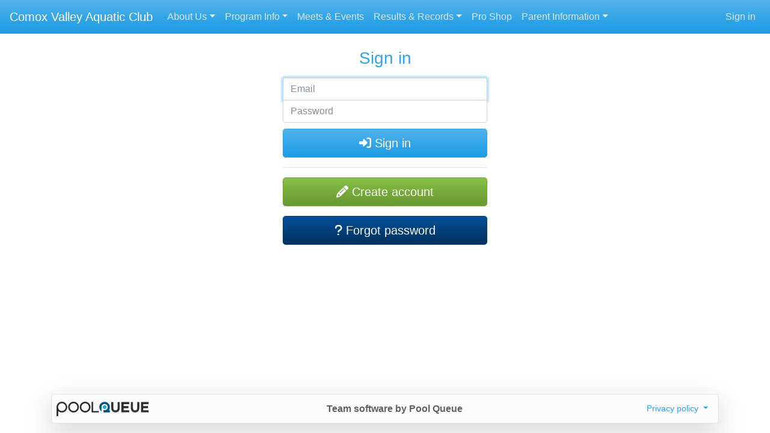

--- FILE ---
content_type: text/html; charset=utf-8
request_url: https://comox.poolq.net/login?ReturnUrl=%2Fresults%2F38634%2F100%2Ffly
body_size: 3804
content:

<!DOCTYPE html>
<html lang="en">
<head>
    <meta charset="utf-8" />
    <meta name="viewport" content="width=device-width, initial-scale=1.0" />
    <script type="text/nerd">
        /*
                                 %%%%%%%%%%%%%%%%%%
                             %%%%%%%%%%%%%%%%%%%%%%%%%%%%%
                         %%%%%%%%%%%%%%%%%%%%%%%%%%%%%%%%%%%%
                       %%%%%%%%%%%%%%%%%%%%%%%%%%%%%%%%%%%%%%%%%
                    %%%%%%%%%%%%%%%%%%%%%%%%%%%%%%%%%%%%%%%%%%%%%%
                   %%%%%%%%%%%%%%%%                 %%%%%%%%%%%%%%%%
                 %%%%%%%%%%%%%%%                       %%%%%%%%%%%%%%
                %%%%%%%%%%%%%                            %%%%%%%%%%%%%
                %%%%%%%%%%%%          ///////////          %%%%%%%%%%%%
               %%%%%%%%%%%%         ///////////////         %%%%%%%%%%%
               %%%%%%%%%%%%        /////////////////        %%%%%%%%%%%%
               %%%%%%%%%%%%        /////////////////        %%%%%%%%%%%%
               %%%%%%%%%%%%        /////////////////        %%%%%%%%%%%%
               %%%%%%%%%%%%          /////////////         %%%%%%%%%%%%
                %%%%%%%%%%%             (//////           %%%%%%%%%%%%%
                 %%%%%%%%%%                             %%%%%%%%%%%%%%
                  %%%%%%%%%                           %%%%%%%%%%%%%%.
                    %%%%%%%          *           *%%%%%%%%%%%%%%%%%
                     %%%%%%          %%%%%%%%%%%%%%%%%%%%%%%%%%%%%%%%%%%
                        %%%          %%%%%%%%%%%%%%%%%%%%%%%%%%%%%%%%%%%
                                     %%%%%%%%%%%%%%%%%%%%%%%%%%%%%%%%%%%
                                     %%%%%%%%%%%%%%%%%%%%%%%%%%%%%%%%%%%
                                        %%%%%%%%%%%%%%%%%%%%%%%%%%%%%%%%

                            Welcome to Pool Queue.
                            Check us out: https://www.poolq.net
                            Send us mail: info@poolq.net
            */
    </script>
    <meta name="copyright" content="www.poolq.net" />
    <meta name="robots" content="noindex" />
    <meta name="google-site-verification" />
    <meta name="description" />
    <meta name="mobile-web-app-capable" content="yes">
    <meta name="apple-mobile-web-app-capable" content="yes">
    <meta name="apple-mobile-web-app-status-bar-style" content="default">
    <title>Comox Valley Aquatic Club | Sign in</title>
    <link rel="icon" href="https://blob.poolq.net/comox/favicon.ico?v=1">
        <link href="/Content/theme4/cerulean/bundle.min.css?v=639042206820000000" rel="stylesheet" />
            <link rel="stylesheet" href="https://blob.poolq.net/comox/sitecss/custom.css?v=1" />
        
    
    
    <style>
        .form-signin input[type="email"] {
            margin-bottom: -1px;
            border-bottom-right-radius: 0;
            border-bottom-left-radius: 0;
        }

        .form-signin input[type="password"] {
            margin-bottom: 10px;
            border-top-left-radius: 0;
            border-top-right-radius: 0;
        }
    </style>

    
</head>
<body class="system-login">
    <nav class="navbar navbar-expand-md fixed-top navbar-dark bg-primary">
        <a class="navbar-brand" href="/">Comox Valley Aquatic Club</a>
        <button class="navbar-toggler collapsed" type="button" data-toggle="collapse" data-target="#pqNavbar" aria-controls="pqNavbar" aria-expanded="false" aria-label="Toggle navigation">
            <span class="navbar-toggler-icon"></span>
        </button>
        <div class="navbar-collapse collapse" id="pqNavbar" style="">
            <ul class="navbar-nav mr-auto">
        <li class="nav-item dropdown">
            <a class="nav-link dropdown-toggle" href="#" id="dropdownf3d333ee-3ab5-481b-815a-28d623bd37da" data-toggle="dropdown" aria-haspopup="true" aria-expanded="false"><i></i>About Us</a>
            <div class="dropdown-menu" aria-labelledby="dropdownf3d333ee-3ab5-481b-815a-28d623bd37da">
                        <a class="dropdown-item" href="/menu/coaching-team"><i></i>Coaching Team</a>
                        <a class="dropdown-item" href="https://comox.poolq.net/blog" target="_self"><i></i>Blog</a>
                        <a class="dropdown-item" href="/menu/contact-us"><i></i>Contact Us</a>
                        <a class="dropdown-item" href="/menu/club-history"><i></i>Club History</a>
                        <a class="dropdown-item" href="/menu/alumni"><i></i>Alumni</a>
            </div>
        </li>
        <li class="nav-item dropdown">
            <a class="nav-link dropdown-toggle" href="#" id="dropdown4ddf8155-9808-495e-9320-074e019d6bd9" data-toggle="dropdown" aria-haspopup="true" aria-expanded="false"><i></i>Program Info</a>
            <div class="dropdown-menu" aria-labelledby="dropdown4ddf8155-9808-495e-9320-074e019d6bd9">
                        <a class="dropdown-item" href="/menu/2024-25-registration-info"><i></i>2024/25 Registration Info</a>
                        <a class="dropdown-item" href="/training-schedule" target="_self"><i></i>2025-26 Schedule</a>
                        <a class="dropdown-item" href="/menu/squad-calendars"><i></i>Squad Calendars</a>
                        <a class="dropdown-item" href="/menu/shark-squad-program"><i></i>Shark Age Group Program</a>
                        <a class="dropdown-item" href="/menu/sharks-masters"><i></i>Sharks Masters</a>
            </div>
        </li>
        <li class="nav-item ">
            <a class="nav-link" href="https://comox.poolq.net/events" target="_self"><i></i>Meets &amp; Events</a>
        </li>
        <li class="nav-item dropdown">
            <a class="nav-link dropdown-toggle" href="#" id="dropdownc8cdf260-1894-4240-88fa-3e5b9819f01b" data-toggle="dropdown" aria-haspopup="true" aria-expanded="false"><i></i>Results &amp; Records</a>
            <div class="dropdown-menu" aria-labelledby="dropdownc8cdf260-1894-4240-88fa-3e5b9819f01b">
                        <a class="dropdown-item" href="/results" target="_self"><i></i>Results &amp; Records</a>
                        <a class="dropdown-item" href="/menu/time-standards"><i></i>Time Standards</a>
                        <a class="dropdown-item" href="/menu/relay-records"><i></i>Relay Records</a>
                        <a class="dropdown-item" href="https://blob.poolq.net/comox/files/cvac%20top%205%20girls%20sc.pdf" target="_blank"><i></i>All time top 5 - Girls SC</a>
                        <a class="dropdown-item" href="https://blob.poolq.net/comox/files/cvac%20top%205%20boys%20sc.pdf" target="_blank"><i></i>All time top 5 - Boys SC</a>
                        <a class="dropdown-item" href="https://blob.poolq.net/comox/files/cvac%20top%205%20gils%20LC.pdf" target="_blank"><i></i>All time top 5 - Girls LC</a>
                        <a class="dropdown-item" href="https://blob.poolq.net/comox/files/cvac%20top%205%20boys%20LC.pdf" target="_blank"><i></i>All time top 5 - Boys LC</a>
            </div>
        </li>
        <li class="nav-item ">
            <a class="nav-link" href="/pro-shop" target="_self"><i></i>Pro Shop</a>
        </li>
        <li class="nav-item dropdown">
            <a class="nav-link dropdown-toggle" href="#" id="dropdown66e37a8f-fc25-4bd7-b38d-678b4e7cc1b2" data-toggle="dropdown" aria-haspopup="true" aria-expanded="false"><i></i>Parent Information</a>
            <div class="dropdown-menu" aria-labelledby="dropdown66e37a8f-fc25-4bd7-b38d-678b4e7cc1b2">
                        <a class="dropdown-item" href="https://blob.poolq.net/comox/files/cvac-club-handbook-2025-26.pdf" target="_blank"><i></i>Club Handbook</a>
            </div>
        </li>
            </ul>
            <ul class="navbar-nav ml-auto">
                    <li><a class="nav-link" href="/login?returnUrl=%2Flogin">Sign in</a></li>
            </ul>
        </div>
    </nav>
    <main role="main">
        

<div class="container">
    <div class="d-flex justify-content-center">
        <div class="col-md-4">
            <form class="form-signin" method="post" action="/login?ReturnUrl=%2Fresults%2F38634%2F100%2Ffly">
                <input name="__RequestVerificationToken" type="hidden" value="JawM6YdRAmEACVkdWuPaICrFdC9YmHsqROFAuOpAqRvzDEP_2EvIDeuFljFvnrHdUOq9lAUmJUCG3xlXQV7Ul3k7O0jA1JaCihuTy0Dz6Ps1" />
                <h1 class="h3 mb-3 text-center">Sign in</h1>
                
                
                <input autofocus="" class="form-control" id="Email" name="Email" placeholder="Email" required="" type="email" value="" />
                <input autocomplete="off" class="form-control" id="Password" name="Password" placeholder="Password" required="" type="password" />
                
                <p>
                    <button type="submit" class="btn btn-lg btn-primary btn-block">
                        <i class="fas fa-sign-in-alt"></i>
                        <span>Sign in</span>
                    </button>
                </p>
                <hr />
                <p>
                    <a class="btn btn-lg btn-block btn-success" href="/account/createaccount">
                        <i class="fas fa-pencil-alt"></i>
                        <span>Create account</span>
                    </a>
                </p>
                <p>
                    <a class="btn btn-lg btn-block btn-info" href="/account/forgotpassword">
                        <i class="fas fa-question"></i>
                        <span>Forgot password</span>
                    </a>
                </p>
            </form>
        </div>
    </div>
</div>
    </main>
    <footer class="d-print-none">
        <div id="js-install-pwa-container" class="container mt-4 d-none">
            <div class="alert alert-info d-flex align-items-center justify-content-between shadow-sm rounded-lg py-3 px-4">
                <div class="d-flex align-items-center">
                    <span class="mr-3"><i class="fa-duotone fa-solid fa-mobile-screen-button fa-3x"></i></span>
                    <div>
                        <div class="font-weight-bold mb-1">Install Comox Valley Aquatic Club on this device</div>
                        <span class="text-muted">Add our app to your home screen for faster access and a full-screen experience.</span>
                    </div>
                </div>
                <div class="d-flex align-items-center">
                    <button id="js-install-pwa" class="btn btn-sm btn-primary mr-2">
                        <i class="fad fa-download mr-1"></i> Install
                    </button>
                    <button id="js-dismiss-install-pwa" class="btn btn-sm btn-link text-muted">
                        Dismiss
                    </button>
                </div>
            </div>
        </div>

        <div class="container">
            <div class="alert alert-secondary d-flex flex-row mb-3 mt-3 p-2 border rounded shadow-lg">
                <div class="mr-auto my-auto"><a target="_blank" rel="noreferrer" href="https://www.poolq.net"><img src="https://www.poolq.net/PoolQlogowordmark_01.svg" alt="Pool Queue" class="img-fluid" style="height:24px" /></a></div>
                <div class="align-self-center text-center"><a class="alert-link" href="https://www.poolq.net" target="_blank" rel="noreferrer">Team software by Pool Queue</a></div>
                <div class="dropdown ml-auto">
                    <a class="btn btn-sm btn-link dropdown-toggle" href="#" role="button" id="dropdownMenuLink" data-toggle="dropdown" aria-haspopup="true" aria-expanded="false">
                        Privacy policy
                    </a>
                    <div class="dropdown-menu" aria-labelledby="dropdownMenuLink">
                        <a class="dropdown-item" href="https://www.poolq.net/privacy.html" target="_blank" rel="noreferrer">Provider</a>
                    </div>
                </div>
            </div>
        </div>
    </footer>
    <script src="/Scripts/bundles/js4.min.js?v=639042206860000000"></script>
    
    <div id="general-purpose-modal" class="modal fade" role="dialog">
        <div class="modal-dialog" role="document">
            <div class="modal-content">
                <div class="modal-header">
                    <h4 class="modal-title"></h4>
                    <button type="button" class="close" data-dismiss="modal" aria-label="Close"><span aria-hidden="true">&times;</span></button>
                </div>
                <div class="modal-body" style="min-height:300px">
                    <div class="js-modal-body--loading">
                        <div class="la-line-scale la-2x la-dark la-line-scale--center">
                            <div></div><div></div><div></div><div></div><div></div>
                        </div>
                    </div>
                    <div class="js-modal-body--content">
                    </div>
                </div>
                <div class="modal-footer">
                    <button type="button" class="btn btn-secondary" data-dismiss="modal">Close</button>
                </div>
            </div>
        </div>
    </div>
    <script id="hb-blog-items" type="text/x-handlebars-template">
    <div class="container">
        <div class="row">
            {{#each this}}
            <div class="col-12 col-sm-6 col-md-4 mb-3">
                <article class="card h-100" role="article">
                    <div class="card-header">
                        {{Date}}
                    </div>
                    <div class="card-body d-flex flex-column">
                        <a href="{{Slug}}" class="card-link stretched-link" title="Read more about {{Title}}">
                            <span class="font-weight-bold">{{Title}}</span>
                        </a>
                        <span class="card-text mt-3">{{ContentSummary}} ...</span>
                    </div>
                    <div class="card-footer">
                        <span class="text-muted">By {{Author}}</span>
                    </div>
                </article>
            </div>
            {{/each}}
        </div>
    </div>
</script>
</body>
</html>

